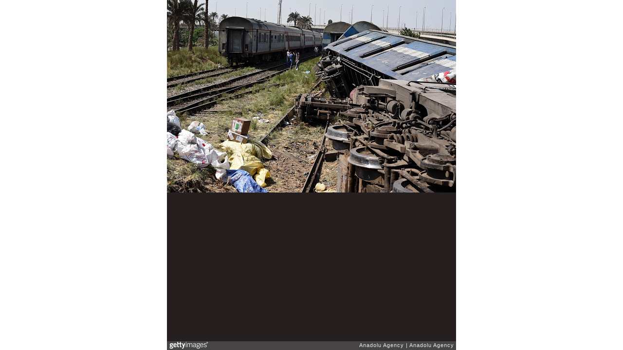

--- FILE ---
content_type: text/html; charset=UTF-8
request_url: https://embed.gettyimages.com/embed/599929120?et=RwuP4vCxSyl41VcdTkl6pA&tld=com&viewMoreLink=off&sig=-sWGl4E0EI_QjvDyE2-6fjRzRYz9-vxIqM2yyRoDWqk=&caption=true
body_size: 7629
content:



<!DOCTYPE html>
<html>
  <head>
    <base target="_parent" />
    <title>Passenger train accident in Egypt [Getty Images]</title>
    <meta http-equiv="X-UA-Compatible" content="IE=edge,chrome=1" />
    <meta name="robots" content="noindex, follow" />
    <meta name="viewport" content="width=device-width, initial-scale=1.0" />
    <!--[if lt IE 10]>
    <script src="//html5shiv.googlecode.com/svn/trunk/html5.js"></script>
    <![endif]-->
    <meta name="twitter:card" content="photo" />
    <meta name="twitter:site" content="@GettyImages" />
    <meta name="twitter:title" content="599929120 / Anadolu Agency / Anadolu Agency" />
    <meta property="og:description" content="Anadolu Agency / Anadolu Agency" />
    <meta property="og:image" content="https://embed-cdn.gettyimages.com/photos/passenger-train-is-seen-after-it-overturned-in-al-ayat-district-of-picture-id599929120?k=6&amp;m=599929120&amp;s=594x594&amp;w=0&amp;h=TmNMm-kRItz39Q6gNLn_A9hT_C-wAp31cfYF7DfPkFw=&amp;Expires=1769389200&amp;Key-Pair-Id=APKAIJLYLGZE3LWJLKRA&amp;Signature=MkteXlHYmLGOxrQqL0ZQ6h3QS7HjCNvmVvLgc7AtHA53XJmIPseSv2z5Jczploo~pq-nvH9DaBUFUEM~D3PJU4kiRgMHlW1De6HmavIyjmCmF8Bet6eHVqWo7mSVtZygTccq3EjA-xXpi0VJhc6RVPsBe2Ajw4Hxz-E5yl3H4rwNFvAArR1~hqZcGjxdVbOJtWz-DTqyPQ3PZKdimatSgHdYUrC1jvtM1vjpqcxV~yXWvh6SJ~Q1NolswJfehoN69GB~LlcwugIJGMEZwjd3G26w9tVyjo4hnx9P9L5U3wwMr-TDDIXqUHGYAdSMUJnyYr5tPh75AkOYVbkQoMeDg47NcyqAyiI4IfYbThtGTGUlbGFwBEn1MB7fmdMSChJZUO7Tikrdu6T~8tHHUa~WNUQxwFy5t1XbAuA-gK4qY1JiX62OUX085f60Bi8gATv-W-QRMTYJTTlFcTo55iM9vQetLJk7jk5IcOqaEfQoEJ56pKIZ5LEbrlZoF26fn9herViUe-mINklDk7rNuDtjFZR0PgAvIVF6mGLno5YQhmn5fV-RgT~M6ZHPVJv8241-qqALUM-svvBFnW4D6XjwPDHgoxOAw6LggmJvT0LRs7-haX8lxzR1EGFABSizICsiF~KphU1UkY4~RxGZztTtd77spdW8hwrCFsoPjHSm9CA_" />
    <meta property="og:url" content="http://www.gettyimages.com/detail/599929120" />
    <meta property="og:site_name" content="Getty Images" />
    <meta name="getty:adp" content="http://www.gettyimages.com/detail/599929120" />

    

    <script src="//ajax.googleapis.com/ajax/libs/jquery/1.10.2/jquery.min.js"></script>
    
  </head>

  <body class="embed">

  <link rel="stylesheet" type="text/css" href="//embed-cdn.gettyimages.com/css/2977517/style.css" />

<div id="fb-root"></div>
<section id="body-wrapper"  data-frame-width="594" data-frame-height="396">
  
  
  

  <div id="embed-body" data-spectrum-base-url="//spectrum.gettyimages.com/v3/signals" data-asset-ids="" style="max-width:594px;">
    
    
      
    <div id="slide-0" class="slide active" data-asset-id="599929120"
                                                                                       data-collection-id="758" data-asset-product-type="News" data-content-type="still image">
      <main class="solo">
        <figure>
          
            
              <ul class="reblog solo">
  
  <li id="li-fb" class="li-button">
    <div class="icon-button icon-fb" title="Share on Facebook"  onclick="return Embed.Social().facebook('http://www.gettyimages.com/consumer/share/assets/599929120');" ></div>
  </li>
  
  <li id="li-twitter" class="li-button">
    <a class="icon-button icon-twitter" title="Share on Twitter"  onclick="return Embed.Social().twitter('http://www.gettyimages.com/consumer/share/assets/599929120', 'Passenger train accident in Egypt');" ></a>
  </li>
  <li id="li-pinterest" class="li-button">
    <a class="icon-button icon-pinterest" title="Share on Pinterest"  onclick="return Embed.Social().pinterest('\/\/www.pinterest.com\/pin\/create\/button?url=http%3A%2F%2Fwww.gettyimages.com%2Fdetail%2F599929120%3Fet%3DRwuP4vCxSyl41VcdTkl6pA%26share%3Dembed_Pinterest\x26media=http%3A%2F%2Fmedia.gettyimages.com%2Fphotos%2Fpassenger-train-is-seen-after-it-overturned-in-al-ayat-district-of-picture-id599929120\x26description=A passenger train is seen after it overturned in Al- Ayat district of Giza, Egypt on September 7, 2016. (Photo by Stringer\/Anadolu Agency\/Getty Images)');" ></a>
  </li>
  
    <li id="li-photos-com" class="li-button">
      <a class="icon-button icon-photos-com" title="Buy this on Photos.com"  onclick="return Embed.Social().photoscom('http:\/\/www.photos.com\/photo\/599929120');" ></a>
    </li>
  
</ul>

            

            
              <figcaption onselectstart="return false">
                <p class="show-more">
                  <a target="_blank" onclick="Embed.ClickHandler().click('http:\/\/www.gettyimages.com\/detail\/599929120?et=RwuP4vCxSyl41VcdTkl6pA')" href="http://www.gettyimages.com/detail/599929120?et=RwuP4vCxSyl41VcdTkl6pA">see more</a>
                </p>
                <p class="caption-text">GIZA, EGYPT - SEPTEMBER 7: A passenger train is seen after it overturned in Al- Ayat district of Giza, Egypt on September 7, 2016. (Photo by Stringer/Anadolu Agency/Getty Images)</p>
              </figcaption>
            

            
                <aside class="assetcomp-overlay" onclick="if (!Embed.MediaQuery().mobile() &&  true ) { window.open('http:\/\/www.gettyimages.com\/detail\/599929120?et=RwuP4vCxSyl41VcdTkl6pA', '_blank'); Embed.ClickHandler().click('ADP'); return false; }" data-url='http://www.gettyimages.com/detail/599929120?et=RwuP4vCxSyl41VcdTkl6pA'></aside>
                <a href="http://www.gettyimages.com/detail/599929120?et=RwuP4vCxSyl41VcdTkl6pA" target="_blank" class="assetcomp-link">
                  <img class="assetcomp" id="assetcomp-0" alt="GIZA, EGYPT - SEPTEMBER 7: A passenger train is seen after it overturned in Al- Ayat district of Giza, Egypt on September 7, 2016. (Photo by Stringer/Anadolu Agency/Getty Images)" src="https://embed-cdn.gettyimages.com/photos/passenger-train-is-seen-after-it-overturned-in-al-ayat-district-of-picture-id599929120?k=6&amp;m=599929120&amp;s=594x594&amp;w=0&amp;h=TmNMm-kRItz39Q6gNLn_A9hT_C-wAp31cfYF7DfPkFw=&amp;Expires=1769389200&amp;Key-Pair-Id=APKAIJLYLGZE3LWJLKRA&amp;Signature=MkteXlHYmLGOxrQqL0ZQ6h3QS7HjCNvmVvLgc7AtHA53XJmIPseSv2z5Jczploo~pq-nvH9DaBUFUEM~D3PJU4kiRgMHlW1De6HmavIyjmCmF8Bet6eHVqWo7mSVtZygTccq3EjA-xXpi0VJhc6RVPsBe2Ajw4Hxz-E5yl3H4rwNFvAArR1~hqZcGjxdVbOJtWz-DTqyPQ3PZKdimatSgHdYUrC1jvtM1vjpqcxV~yXWvh6SJ~Q1NolswJfehoN69GB~LlcwugIJGMEZwjd3G26w9tVyjo4hnx9P9L5U3wwMr-TDDIXqUHGYAdSMUJnyYr5tPh75AkOYVbkQoMeDg47NcyqAyiI4IfYbThtGTGUlbGFwBEn1MB7fmdMSChJZUO7Tikrdu6T~8tHHUa~WNUQxwFy5t1XbAuA-gK4qY1JiX62OUX085f60Bi8gATv-W-QRMTYJTTlFcTo55iM9vQetLJk7jk5IcOqaEfQoEJ56pKIZ5LEbrlZoF26fn9herViUe-mINklDk7rNuDtjFZR0PgAvIVF6mGLno5YQhmn5fV-RgT~M6ZHPVJv8241-qqALUM-svvBFnW4D6XjwPDHgoxOAw6LggmJvT0LRs7-haX8lxzR1EGFABSizICsiF~KphU1UkY4~RxGZztTtd77spdW8hwrCFsoPjHSm9CA_" />
                </a>
            
          
        </figure>
        <div class="image-footer">
          <div class="logo-container">
            <img src='//embed-cdn.gettyimages.com/images/2977517/gi-logo.png' width="82" height="15" class="gi-icon" alt="Getty Images" />
          </div>
          <div class="meta">
            <p class="footer-text">
              <span class="collection" title="Anadolu Agency" data-field="collection">Anadolu Agency</span>
              <span class="photographer" title="Anadolu Agency" data-field="photographer">Anadolu Agency</span>
            </p>
          </div>
        </div>
      </main>
      
    </div>
    
  </section>

<menu id="radial-menu">
  <ul>
    <li id="radial-item-share" class="radial-item" onclick="return Embed.SocialMenu().show();"></li>
  </ul>
</menu>

<script type="text/javascript">
  $(document).ready(function() { Embed.version = "1"; });
</script>
<script type="text/javascript" src="//embed-cdn.gettyimages.com/js/2977517/embed-bundle.js"></script>
<script type="text/javascript">
  $(document).ready(function () {
    Embed.Bootstrapper().init();
  });
</script>


  </body>
</html>

